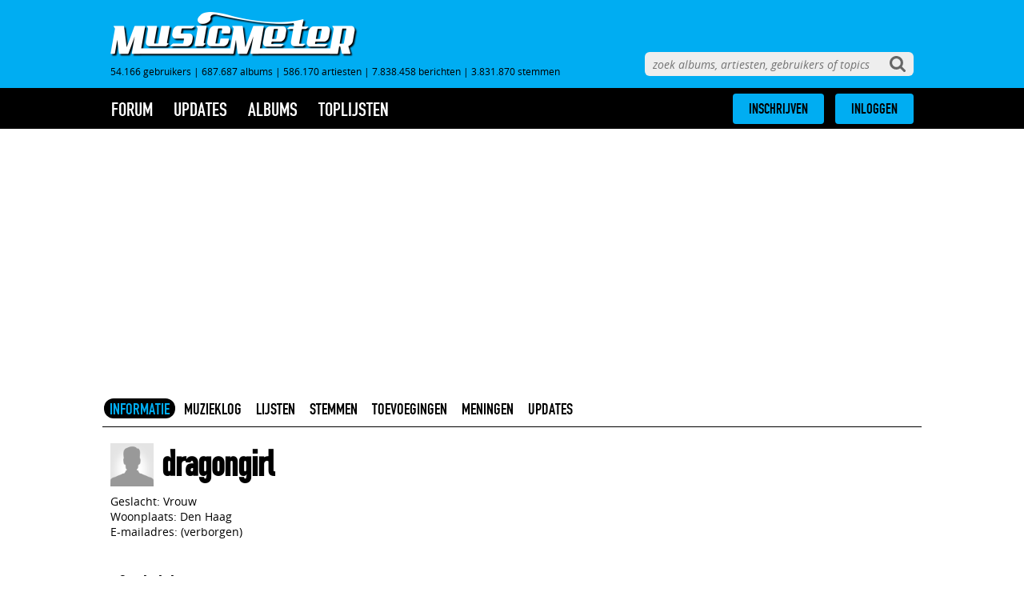

--- FILE ---
content_type: text/html; charset=UTF-8
request_url: https://www.musicmeter.nl/user/3474
body_size: 8075
content:
<!DOCTYPE html>
<html class="mume" lang="nl">
<head>            			<title>dragongirl - MusicMeter.nl</title>
			        
    
    
	<meta http-equiv="X-UA-Compatible" content="IE=edge" />
	<meta name="google-signin-scope" content="profile email">
    <meta name="google-signin-client_id" content="508491525582-qvno93ascvfotjc0kf89rp7lt7a6epah.apps.googleusercontent.com">
    <meta http-equiv="Content-Type" content="text/html; charset=UTF-8"/>
    <meta name="format-detection" content="telephone=no"/>
    <meta name="apple-mobile-web-app-title" content="MusicMeter"/>
        <meta name="viewport" content="width=device-width, minimum-scale=1, initial-scale=1, shrink-to-fit=no">
    <link rel="shortcut icon" href="https://www.musicmeter.nl/images/favicon.png"/>
    <link rel="apple-touch-icon" href="https://www.musicmeter.nl/images/apple-touch-icon.png"/>
        	<link rel="stylesheet" media="all" href="https://www.musicmeter.nl/dist/musicmeter.css?cb=1769071194">
    
    <script async src="https://www.googletagmanager.com/gtag/js?id=UA-18596012-2"></script>
    <script>
    window.dataLayer = window.dataLayer || [];
    function gtag(){dataLayer.push(arguments);}
    gtag('js', new Date());
    gtag('config', 'UA-18596012-2', {'anonymize_ip': true});
    </script>

    <script type="text/javascript">
        site_mde = 0;
        site_mdc = 0;
        site_token = 'ec4eacd60e13b5607ef1f5a2fcd4529e';        site_dnt = 0;

        site_logged_in = false;
    </script>
	
	
                        <script src="https://ajax.googleapis.com/ajax/libs/jquery/3.4.1/jquery.min.js"></script>
                  
    		
				<!-- Nada! -->
				
				<!-- Geen DAZN tags -->
		        
        <script>
		var isMobile = false; //initiate as false
		// device detection
		if(/(android|bb\d+|meego).+mobile|avantgo|bada\/|blackberry|blazer|compal|elaine|fennec|hiptop|iemobile|ip(hone|od)|ipad|iris|kindle|Android|Silk|lge |maemo|midp|mmp|netfront|opera m(ob|in)i|palm( os)?|phone|p(ixi|re)\/|plucker|pocket|psp|series(4|6)0|symbian|treo|up\.(browser|link)|vodafone|wap|windows (ce|phone)|xda|xiino/i.test(navigator.userAgent)
			|| /1207|6310|6590|3gso|4thp|50[1-6]i|770s|802s|a wa|abac|ac(er|oo|s\-)|ai(ko|rn)|al(av|ca|co)|amoi|an(ex|ny|yw)|aptu|ar(ch|go)|as(te|us)|attw|au(di|\-m|r |s )|avan|be(ck|ll|nq)|bi(lb|rd)|bl(ac|az)|br(e|v)w|bumb|bw\-(n|u)|c55\/|capi|ccwa|cdm\-|cell|chtm|cldc|cmd\-|co(mp|nd)|craw|da(it|ll|ng)|dbte|dc\-s|devi|dica|dmob|do(c|p)o|ds(12|\-d)|el(49|ai)|em(l2|ul)|er(ic|k0)|esl8|ez([4-7]0|os|wa|ze)|fetc|fly(\-|_)|g1 u|g560|gene|gf\-5|g\-mo|go(\.w|od)|gr(ad|un)|haie|hcit|hd\-(m|p|t)|hei\-|hi(pt|ta)|hp( i|ip)|hs\-c|ht(c(\-| |_|a|g|p|s|t)|tp)|hu(aw|tc)|i\-(20|go|ma)|i230|iac( |\-|\/)|ibro|idea|ig01|ikom|im1k|inno|ipaq|iris|ja(t|v)a|jbro|jemu|jigs|kddi|keji|kgt( |\/)|klon|kpt |kwc\-|kyo(c|k)|le(no|xi)|lg( g|\/(k|l|u)|50|54|\-[a-w])|libw|lynx|m1\-w|m3ga|m50\/|ma(te|ui|xo)|mc(01|21|ca)|m\-cr|me(rc|ri)|mi(o8|oa|ts)|mmef|mo(01|02|bi|de|do|t(\-| |o|v)|zz)|mt(50|p1|v )|mwbp|mywa|n10[0-2]|n20[2-3]|n30(0|2)|n50(0|2|5)|n7(0(0|1)|10)|ne((c|m)\-|on|tf|wf|wg|wt)|nok(6|i)|nzph|o2im|op(ti|wv)|oran|owg1|p800|pan(a|d|t)|pdxg|pg(13|\-([1-8]|c))|phil|pire|pl(ay|uc)|pn\-2|po(ck|rt|se)|prox|psio|pt\-g|qa\-a|qc(07|12|21|32|60|\-[2-7]|i\-)|qtek|r380|r600|raks|rim9|ro(ve|zo)|s55\/|sa(ge|ma|mm|ms|ny|va)|sc(01|h\-|oo|p\-)|sdk\/|se(c(\-|0|1)|47|mc|nd|ri)|sgh\-|shar|sie(\-|m)|sk\-0|sl(45|id)|sm(al|ar|b3|it|t5)|so(ft|ny)|sp(01|h\-|v\-|v )|sy(01|mb)|t2(18|50)|t6(00|10|18)|ta(gt|lk)|tcl\-|tdg\-|tel(i|m)|tim\-|t\-mo|to(pl|sh)|ts(70|m\-|m3|m5)|tx\-9|up(\.b|g1|si)|utst|v400|v750|veri|vi(rg|te)|vk(40|5[0-3]|\-v)|vm40|voda|vulc|vx(52|53|60|61|70|80|81|83|85|98)|w3c(\-| )|webc|whit|wi(g |nc|nw)|wmlb|wonu|x700|yas\-|your|zeto|zte\-/i.test(navigator.userAgent.substr(0,4))) { 
			var isiPad = false;
			if(navigator.userAgent.match(/iPad/i)) {
				isiPad = true;
			}
			if(isiPad == true){
				isMobile = false;
				console.log("Tablet!");
			}else{
				isMobile = true;
				console.log("Mobiel!");
			}
		}
		
		</script>
        


					
				
					

					
						
						
                        
                                                    <script type="text/javascript" src="//mmcdn.nl/tags/musicmeter.nl/pagina.js"></script>
                                            
                    
												
		        <!-- Taboola -->
                
                                
		        	
			
		
      
  
                      <script type='text/javascript'>
                 (function() {
                     /** CONFIGURATION START **/
                     var _sf_async_config = window._sf_async_config = (window._sf_async_config || {});
                     _sf_async_config.uid = 66387;  // UID IS SAME FOR ALL SITES ON YOUR ACCOUNT
                     _sf_async_config.domain = 'musicmeter.nl';
                     _sf_async_config.useCanonical = true;
                     _sf_async_config.useCanonicalDomain = true;
                     _sf_async_config.flickerControl = false;
                     /** CONFIGURATION END **/
                     function loadChartbeat() {
                         var e = document.createElement('script');
                         var n = document.getElementsByTagName('script')[0];
                         e.type = 'text/javascript';
                         e.async = true;
                         e.src = '//static.chartbeat.com/js/chartbeat.js';
                         n.parentNode.insertBefore(e, n);
                     }
                     loadChartbeat();
                 })();
             </script>
                  <!-- Hotjar Tracking Code for https://www.musicmeter.nl -->
         <script>
             (function(h,o,t,j,a,r){
                 h.hj=h.hj||function(){(h.hj.q=h.hj.q||[]).push(arguments)};
                 h._hjSettings={hjid:1713027,hjsv:6};
                 a=o.getElementsByTagName('head')[0];
                 r=o.createElement('script');r.async=1;
                 r.src=t+h._hjSettings.hjid+j+h._hjSettings.hjsv;
                 a.appendChild(r);
             })(window,document,'https://static.hotjar.com/c/hotjar-','.js?sv=');
         </script>
         
    <link rel="stylesheet" href="https://www.moviemeter.nl/v2/css/cookiemelding.css?v=20210311" type="text/css" />
<link rel="stylesheet" href="/dist/custom.css" type="text/css" />
<link rel="stylesheet" href="../dist/custom_musicmeter.css?v=175948346706" type="text/css" />
<script>
$( document ).ready(function() {
	// Banners tussen overzichtslijsten
	if($('.designtabel').length){
		console.log('designtabel bestaat.');
			if($('.designtabel li').length){
				$(".designtabel > li:nth-child(5)").after("<div class=\"autoaddiv\" style=\"margin-top: 10px; border-bottom: solid 1px rgba(10, 30, 58, 0.16); padding-bottom: 10px; \"><div id='musicmeter_ros_bravo_leaderboard-billboard'></div><div id='musicmeter_ros_bravo_mobile'></div></div>");
				
				$(".designtabel > li:nth-child(16)").after("<div class=\"autoaddiv\" style=\"margin-top: 10px; border-bottom: solid 1px rgba(10, 30, 58, 0.16); padding-bottom: 10px; \"><div id='musicmeter_ros_charlie_leaderboard-billboard'></div><div id='musicmeter_ros_charlie_mobile'></div></div>");
				
				$(".designtabel > li:nth-child(27)").after("<div class=\"autoaddiv\" style=\"margin-top: 10px; border-bottom: solid 1px rgba(10, 30, 58, 0.16); padding-bottom: 10px; \"><div id='musicmeter_ros_delta_leaderboard-billboard'></div><div id='musicmeter_ros_delta_mobile'></div></div>");
			}

	}else{
		console.log('designtabel bestaat niet.');
	}
});
</script>
</head>
<body>

	<div id="search">
		<form name="site-search" action="/site/search" method="get">
		<input aria-label="zoeken" autocomplete="off" autocorrect="off" autocapitalize="off" name="q" type="text" data-search="site" data-redirect
			placeholder="zoek albums, artiesten, gebruikers of topics" />
		</form>
	</div>
	
	<div id="header">
		<div id="header-inner">
<!--			<a class="sentia" rel="nofollow" target="_blank" href="https://www.sentia.nl/">-->
<!--				<img src="https://www.musicmeter.nl/images/sentia.png" />-->
<!--			</a> -->

			<a href="https://www.musicmeter.nl/" class="logo"><img alt="MusicMeter logo" src="https://www.musicmeter.nl/images/logo.png" /></a>

			<div class="stats"><div data-template="site-stats">54.166 gebruikers<span class="divider"> | </span>687.687 albums<span class="divider"> | </span>586.170 artiesten<span class="divider"> | </span>7.838.458 berichten<span class="divider"> | </span>3.831.870 stemmen</div></div>
		</div>
	</div>
	
	<div id="bar">
		<div id="bar-inner">	

			<a class="logo-icon" href="/">
				<img src="https://www.musicmeter.nl/images/logo-icon.png" alt="MusicMeter logo" />
			</a>

			<span class="menu-link">menu</span>

			<div id="menu"><div data-template="site-menu">
<ul class="root  ">

	<li class="expandable">
		<a href="https://www.musicmeter.nl/forum">forum</a>
		<ul><li><a href="https://www.musicmeter.nl/forum/index" class="">index</a></li>
</ul>
	</li>

	<li class="expandable ">
		<a href="https://www.musicmeter.nl/updates">updates</a>
		<ul class="submenus">

			<li><a href="https://www.musicmeter.nl/album/updates" class="">albums</a></li>
<li><a href="https://www.musicmeter.nl/artist/updates" class="">artiesten</a></li>
<li><a href="https://www.musicmeter.nl/forum/updates" class="">forum</a></li>
<li><a href="https://www.musicmeter.nl/album/additionupdates" class="">toevoegingen</a></li>
		</ul>
	</li>

	<li class="expandable">
		<a href="https://www.musicmeter.nl/release">albums</a>
		<ul><li><a href="https://www.musicmeter.nl/release/new" class="">nieuw deze week</a></li>
<li><a href="https://www.musicmeter.nl/release/recent" class="">recent uitgekomen</a></li>
<li><a href="https://www.musicmeter.nl/release/soon" class="">verwacht</a></li>
<li><a href="https://www.musicmeter.nl/release/full" class="">overzicht</a></li>
</ul>
	</li>

	<li class="expandable">
		<a href="https://www.musicmeter.nl/list"">toplijsten</a>

		<ul>
			<li><a href="https://www.musicmeter.nl/list/top" class="">top 250</a></li>
<li><a href="https://www.musicmeter.nl/list/rotation" class="">rotatielijst</a></li>
<li><a href="https://www.musicmeter.nl/list/artists" class="">artiesten</a></li>
<li><a href="https://www.musicmeter.nl/list/year" class="">overig</a></li>
<li class="divider">|</li><li><a href="https://www.musicmeter.nl/list/votes" class="">stemmen</a></li>
<li><a href="https://www.musicmeter.nl/list/reviews" class="">meningen</a></li>
<li><a href="https://www.musicmeter.nl/list/additions" class="">toevoegingen</a></li>
		</ul>
	</li>



	
	<li class="popup-only">
		<a href="https://www.musicmeter.nl/">MusicMeter</a>
		<ul>
		<li><a href="http://wiki.musicmeter.nl" class="">wiki</a></li>
<li><a href="https://www.musicmeter.nl/site/contact" class="">contact</a></li>
<li><a href="https://www.musicmeter.nl/site/disclaimer" class="">algemene voorwaarden en privacybeleid</a></li>
		</ul>
	</li>
</ul></div></div>

			<div id="icons">
				<span class="menu-icon"><svg xmlns="https://www.w3.org/2000/svg" xmlns:xlink="https://www.w3.org/1999/xlink" version="1.1" style="width:0; height:0; position:absolute; overflow:hidden;"><defs><symbol id="icons-menu" viewBox="0 0 1536 1280"><path d="M1536 1088v128q0 26-19 45t-45 19H64q-26 0-45-19t-19-45v-128q0-26 19-45t45-19h1408q26 0 45 19t19 45zm0-512v128q0 26-19 45t-45 19H64q-26 0-45-19T0 704V576q0-26 19-45t45-19h1408q26 0 45 19t19 45zm0-512v128q0 26-19 45t-45 19H64q-26 0-45-19T0 192V64q0-26 19-45T64 0h1408q26 0 45 19t19 45z"></path></symbol></defs></svg><svg class="icon icon-menu"><use xlink:href="#icons-menu"></use></svg></span>
				
				<span class="search-icon"><svg xmlns="https://www.w3.org/2000/svg" xmlns:xlink="https://www.w3.org/1999/xlink" version="1.1" style="width:0; height:0; position:absolute; overflow:hidden;"><defs><symbol id="icons-search" viewBox="0 0 1664 1664"><path d="M1152 704q0-185-131.5-316.5T704 256 387.5 387.5 256 704t131.5 316.5T704 1152t316.5-131.5T1152 704zm512 832q0 52-38 90t-90 38q-54 0-90-38l-343-342q-179 124-399 124-143 0-273.5-55.5t-225-150-150-225T0 704t55.5-273.5 150-225 225-150T704 0t273.5 55.5 225 150 150 225T1408 704q0 220-124 399l343 343q37 37 37 90z"></path></symbol></defs></svg><svg class="icon icon-search"><use xlink:href="#icons-search"></use></svg></span>
				
				<a class="logo-icon-center" href="/">
					<img src="https://www.musicmeter.nl/images/logo-icon.png" alt="MusicMeter logo" />
				</a>

				
	<div class="login-tooltip initially-hidden">
		<div class="quickform"><form action="https://www.musicmeter.nl/account/login" method="post" id="loginForm" data-name="login-form"><div><input type="hidden" id="qf:loginForm" name="_qf__loginForm" /><input type="hidden" name="site" id="site-0" value="MusicMeter" />
<div class="row third-party"><p class="label"><label>Inloggen met je account van</label></p><div class="element group" id="qfauto-0"><div class="third-party-login-buttons" name="" id="qfauto-1"><span class="button active social-button musicmeter-button" data-site="MusicMeter"><img src="https://www.MusicMeter.nl/images/logo-white.png" /> MusicMeter</span><span class="button social-button moviemeter-button" data-site="MovieMeter"><img src="https://www.MovieMeter.nl/images/logo-white.png" /> MovieMeter</span><span class="button social-button boekmeter-button" data-site="BoekMeter"><img src="https://www.BoekMeter.nl/images/logo-white.png" /> BoekMeter</span><span class="button social-button gamesmeter-button" data-site="GamesMeter"><img src="https://www.GamesMeter.nl/images/logo-white.png" /> GamesMeter</span><span class="button social-button tvmeter-button" data-site="TvMeter"><img src="https://www.TvMeter.nl/images/logo-white.png" /> TvMeter</span></div><div class="third-party-login-buttons" name="" id="qfauto-2"><span class="button social-button facebook-button" data-site="facebook"><svg xmlns="https://www.w3.org/2000/svg" xmlns:xlink="https://www.w3.org/1999/xlink" version="1.1" style="width:0; height:0; position:absolute; overflow:hidden;"><defs><symbol id="icons-facebook" viewBox="0 0 1792 1792"><path d="M1343 12v264h-157q-86 0-116 36t-30 108v189h293l-39 296h-254v759h-306v-759h-255v-296h255v-218q0-186 104-288.5t277-102.5q147 0 228 12z"></path></symbol></defs></svg><svg class="icon icon-facebook"><use xlink:href="#icons-facebook"></use></svg> Inloggen met Facebook</span><span class="button social-button twitter-button" data-site="twitter"><svg xmlns="https://www.w3.org/2000/svg" xmlns:xlink="https://www.w3.org/1999/xlink" version="1.1" style="width:0; height:0; position:absolute; overflow:hidden;"><defs><symbol id="icons-twitter" viewBox="0 0 1792 1792"><path d="M1684 408q-67 98-162 167 1 14 1 42 0 130-38 259.5t-115.5 248.5-184.5 210.5-258 146-323 54.5q-271 0-496-145 35 4 78 4 225 0 401-138-105-2-188-64.5t-114-159.5q33 5 61 5 43 0 85-11-112-23-185.5-111.5t-73.5-205.5v-4q68 38 146 41-66-44-105-115t-39-154q0-88 44-163 121 149 294.5 238.5t371.5 99.5q-8-38-8-74 0-134 94.5-228.5t228.5-94.5q140 0 236 102 109-21 205-78-37 115-142 178 93-10 186-50z"></path></symbol></defs></svg><svg class="icon icon-twitter"><use xlink:href="#icons-twitter"></use></svg> Twitter</span><span class="button social-button google-button" data-site="google"><svg xmlns="https://www.w3.org/2000/svg" xmlns:xlink="https://www.w3.org/1999/xlink" version="1.1" style="width:0; height:0; position:absolute; overflow:hidden;"><defs><symbol id="icons-google" viewBox="0 0 1792 1792"><path d="M896 786h725q12 67 12 128 0 217-91 387.5t-259.5 266.5-386.5 96q-157 0-299-60.5t-245-163.5-163.5-245-60.5-299 60.5-299 163.5-245 245-163.5 299-60.5q300 0 515 201l-209 201q-123-119-306-119-129 0-238.5 65t-173.5 176.5-64 243.5 64 243.5 173.5 176.5 238.5 65q87 0 160-24t120-60 82-82 51.5-87 22.5-78h-436v-264z"></path></symbol></defs></svg><svg class="icon icon-google"><use xlink:href="#icons-google"></use></svg> Google</span><span class="button social-button microsoft-button" data-site="microsoft"><svg xmlns="https://www.w3.org/2000/svg" xmlns:xlink="https://www.w3.org/1999/xlink" version="1.1" style="width:0; height:0; position:absolute; overflow:hidden;"><defs><symbol id="icons-microsoft" viewBox="0 0 580 480"><path d="M0.176,224L0.001,67.963l192-26.072V224H0.176z M224.001,37.241L479.937,0v224H224.001V37.241z M479.999,256l-0.062,224 l-255.936-36.008V256H479.999z M192.001,439.918L0.157,413.621L0.147,256h191.854V439.918z"></path></symbol></defs></svg><svg class="icon icon-microsoft"><use xlink:href="#icons-microsoft"></use></svg> Microsoft</span></div></div></div>
<div class="row username"><p class="label"><label>Gebruikersnaam of e-mail</label></p><div class="element group" id="qfauto-3"><input type="text" placeholder="gebruikersnaam of e-mailadres" name="username" id="username-0" /></div></div>
<div class="row password"><p class="label"><label>Wachtwoord</label></p><div class="element group" id="qfauto-4"><input type="password" placeholder="wachtwoord" name="password" id="password-0" /></div></div>
<div class="row login-options"><p class="label"></p><div class="element group" id="qfauto-5"><div><input type="checkbox" name="keep_login" id="keep_login-0" value="1" checked="checked" /><label for="keep_login-0">Blijf ingelogd</label></div></div></div>
<div class="row buttons"><p class="label"></p><div class="element group" id="qfauto-6"><a class="forgot-button button" href="https://www.musicmeter.nl/account/forgot" name="" id="qfauto-7">Wachtwoord vergeten</a><input type="submit" class="login-button" value="Inloggen" name="" id="qfauto-8" /></div></div></div></form><div class="reqnote"><em>*</em> denotes required fields.</div></div>	</div>
	
	<div class="buttons-wrapper">
		<div class="buttons">
			<div class="subscribe-button"><a href="https://www.musicmeter.nl/account/subscribe" class="button">INSCHRIJVEN</a></div>
			<div class="login-button"><a href="https://www.musicmeter.nl/account/login" class="button">INLOGGEN</a></div>
		</div>
	</div>
	</div>
		</div>
	</div>

    
	<div id="main">
    
    <!-- /11692722/MUSICMETER.NL/MUSICMETER.NL_1X1_CUSTOM zo hoog mogelijk in de body plaatsen -->
	<div id='musicmeter_ros_alpha'></div>
    <!-- /11692722/MUSICMETER.NL/MUSICMETER.NL_1X1_VIDEO zo hoog mogelijk in de body plaatsen -->
	<div id='musicmeter_ros_bravo'></div>
    
    	            <div id="rosleaderboard" style="margin-top: 20px; margin-bottom: 20px; text-align: center; width: 100%; display: inline-block;">
            		
						<script>
                         if(isMobile == false){
                            
                            $('div#rosleaderboard').html("<div id='musicmeter_ros_alpha_leaderboard-billboard'></div>");
                                    
                         }else{
                             
                            $('div#rosleaderboard').html("<div id='musicmeter_ros_alpha_mobile'></div>");
                             
                         }
                    </script>
                             </div>
             
             <div id="roskyscraper" style="margin-left: -315px; width: 305px; margin-top: 20px; position: absolute; text-align: right; background: 0 0; border: none;">
             		
						<script>
                         if(isMobile == false){
                            
                            $('div#roskyscraper').html("<div id='musicmeter_ros_alpha_wide-skyscraper'></div>");
                                    
                         }else{
                             
                            $('div#roskyscraper').hide();
                             
                         }
                    </script>
                             </div>
                 
		<div data-template="user-stats"><div data-template="user-tabs">
            <ul class="sections">

                <li><a href="https://www.musicmeter.nl/user/3474/stats" class="active">
                    <span class="long-label">INFORMATIE</span>
                    <span class="short-label">INFO</span>
                </a></li>

                
                    <li><a href="https://www.musicmeter.nl/user/3474/log">
                        <span class="long-label">MUZIEKLOG</span>
                        <span class="short-label">LOG</span>
                    </a></li>

                
                <li><a href="https://www.musicmeter.nl/user/3474/lists">LIJSTEN</a></li>

                                    <li><a href="https://www.musicmeter.nl/user/3474/votes">STEMMEN</a></li>
                    <li class="optional"><a href="https://www.musicmeter.nl/user/3474/additions" >TOEVOEGINGEN</a></li><li class="optional"><a href="https://www.musicmeter.nl/user/3474/reviews" >MENINGEN</a></li><li class="optional"><a href="https://www.musicmeter.nl/user/3474/personalupdates" >UPDATES</a></li>
                <li class="more-sections regular">
                <span class="icon-menu-wrapper"><svg xmlns="https://www.w3.org/2000/svg" xmlns:xlink="https://www.w3.org/1999/xlink" version="1.1" style="width:0; height:0; position:absolute; overflow:hidden;"><defs><symbol id="icons-menu" viewBox="0 0 1536 1280"><path d="M1536 1088v128q0 26-19 45t-45 19H64q-26 0-45-19t-19-45v-128q0-26 19-45t45-19h1408q26 0 45 19t19 45zm0-512v128q0 26-19 45t-45 19H64q-26 0-45-19T0 704V576q0-26 19-45t45-19h1408q26 0 45 19t19 45zm0-512v128q0 26-19 45t-45 19H64q-26 0-45-19T0 192V64q0-26 19-45T64 0h1408q26 0 45 19t19 45z"></path></symbol></defs></svg><svg class="icon icon-menu"><use xlink:href="#icons-menu"></use></svg></span>
                <ul>
                <li class="optional"><a href="https://www.musicmeter.nl/user/3474/votes">STEMMEN</a></li><li class="optional"><a href="https://www.musicmeter.nl/user/3474/additions">TOEVOEGINGEN</a></li><li class="optional"><a href="https://www.musicmeter.nl/user/3474/reviews">MENINGEN</a></li><li class="optional"><a href="https://www.musicmeter.nl/user/3474/personalupdates">UPDATES</a></li>                                
                </ul>
                </li>
            </ul>
    </div>	
	<div data-user-id="3474" class="object-info not-logged-in">
	
		<div class="details-wrapper not-logged-in">
	
					
			<div class="details user">
				<img class="avatar" src="https://www.musicmeter.nl/images/avatar-default.png" />				<h1>dragongirl				
								</h1>
	
					
				<p>
					Geslacht: Vrouw<br />Woonplaats: Den Haag<br />E-mailadres:  (verborgen)<br />				</p>
	
							</div>
		</div>
	</div>
	
	
	<h2 class="user_stats">Statistieken</h2>
	
	<p>
		Geregistreerd: 18 oktober 2005<br />Laatste bezoek: 27 januari 2014, 23:13 uur<br /><br />Aantal stemmen: 49<br />Gemiddelde: 4,00<br />Standaardafwijking: 0,77<span class="form_info" title="De standaardafwijking is de statistische maatstaf voor de spreiding van de stemmen rond het gemiddelde. Een kleine standaardafwijking betekent dat de stemmen dicht bij het gemiddelde liggen, bij een grote waarde liggen ze verder van het gemiddelde."></span><br /><br />Aantal berichten: 10<br /><br />	</p>
	
	<h2>Recente stemmen</h2><ul class="rows text-mode"><li class="vote"><div class="vote-wrapper"><span class="icon-star-wrapper marked"><svg xmlns="https://www.w3.org/2000/svg" xmlns:xlink="https://www.w3.org/1999/xlink" version="1.1" style="width:0; height:0; position:absolute; overflow:hidden;"><defs><symbol id="icons-star" viewBox="0 0 16 15.215999603271484"><path d="M16 5.812l-5.528-.803L8 0 5.528 5.009 0 5.812l4 3.899-.944 5.505L8 12.617l4.944 2.599L12 9.711l4-3.899z"></path></symbol></defs></svg><svg class="icon icon-star"><use xlink:href="#icons-star"></use></svg></span><span class="strong">4,5</span></div><a data-tooltip-album="376061" href="/album/376061">London Grammar - If You Wait</a> (2013) <span class="subtext vote_date">geplaatst: 27 januari 2014, 23:13 uur</span></li><li class="vote"><div class="vote-wrapper"><span class="icon-star-wrapper marked"><svg class="icon icon-star"><use xlink:href="#icons-star"></use></svg></span><span class="strong">4,0</span></div><a data-tooltip-album="351538" href="/album/351538">Disclosure - Settle</a> (2013) <span class="subtext vote_date">geplaatst: 27 januari 2014, 23:12 uur</span></li><li class="vote"><div class="vote-wrapper"><span class="icon-star-wrapper marked"><svg class="icon icon-star"><use xlink:href="#icons-star"></use></svg></span><span class="strong">4,0</span></div><a data-tooltip-album="76268" href="/album/76268">Interpol - Our Love to Admire</a> (2007) <span class="subtext vote_date">geplaatst: 20 juli 2009, 23:03 uur</span></li><li class="vote"><div class="vote-wrapper"><span class="icon-star-wrapper marked"><svg class="icon icon-star"><use xlink:href="#icons-star"></use></svg></span><span class="strong">4,0</span></div><a data-tooltip-album="12362" href="/album/12362">The Killers - Hot Fuss</a> (2004) <span class="subtext vote_date">geplaatst: 20 juli 2009, 22:52 uur</span></li><li class="vote"><div class="vote-wrapper"><span class="icon-star-wrapper marked"><svg class="icon icon-star"><use xlink:href="#icons-star"></use></svg></span><span class="strong">4,0</span></div><a data-tooltip-album="175" href="/album/175">Placebo - Sleeping with Ghosts</a> (2003) <span class="subtext vote_date">geplaatst: 20 juli 2009, 17:55 uur</span></li><li class="vote"><div class="vote-wrapper"><span class="icon-star-wrapper marked"><svg class="icon icon-star"><use xlink:href="#icons-star"></use></svg></span><span class="strong">5,0</span></div><a data-tooltip-album="15225" href="/album/15225">Placebo - Once More with Feeling</a> (2004) <br /><span class="subtext">Alternatieve titel: Singles 1996-2004</span><span class="subtext vote_date">geplaatst: 20 juli 2009, 17:51 uur</span></li><li class="vote"><div class="vote-wrapper"><span class="icon-star-wrapper marked"><svg class="icon icon-star"><use xlink:href="#icons-star"></use></svg></span><span class="strong">5,0</span></div><a data-tooltip-album="39250" href="/album/39250">Placebo - Meds</a> (2006) <span class="subtext vote_date">geplaatst: 20 juli 2009, 17:49 uur</span></li><li class="vote"><div class="vote-wrapper"><span class="icon-star-wrapper marked"><svg class="icon icon-star"><use xlink:href="#icons-star"></use></svg></span><span class="strong">4,0</span></div><a data-tooltip-album="172" href="/album/172">Placebo - Black Market Music</a> (2000) <span class="subtext vote_date">geplaatst: 20 juli 2009, 17:48 uur</span></li><li class="vote"><div class="vote-wrapper"><span class="icon-star-wrapper marked"><svg class="icon icon-star"><use xlink:href="#icons-star"></use></svg></span><span class="strong">5,0</span></div><a data-tooltip-album="170" href="/album/170">Placebo - Without You I'm Nothing</a> (1998) <span class="subtext vote_date">geplaatst: 20 juli 2009, 17:47 uur</span></li><li class="vote"><div class="vote-wrapper"><span class="icon-star-wrapper marked"><svg class="icon icon-star"><use xlink:href="#icons-star"></use></svg></span><span class="strong">4,0</span></div><a data-tooltip-album="169" href="/album/169">Placebo - Placebo</a> (1996) <span class="subtext vote_date">geplaatst: 20 juli 2009, 17:46 uur</span></li></ul><p class="action"><span class="bullet">&raquo;</span> <a href="https://www.musicmeter.nl/user/3474/log">meer recente stemmen in het muzieklog</a></p></div>        
                <div id="rosbottombanner" style="margin-top: 20px; margin-bottom: 20px; text-align: center; width: 100%; display: inline-block;">
        	 	
					<script>
                 if(isMobile == false){
                    
                    $('div#rosbottombanner').html("<div id='musicmeter_ros_bravo_leaderboard-billboard'></div>");
                            
                 }else{
                     
                    $('div#rosbottombanner').html("<div id='musicmeter_ros_bravo_mobile'></div>");
                     
                 }
                 </script>
                        
         </div>
                      
	</div>
	
	<div id="footer">
	<div id="to-top"><svg xmlns="https://www.w3.org/2000/svg" xmlns:xlink="https://www.w3.org/1999/xlink" version="1.1" style="width:0; height:0; position:absolute; overflow:hidden;"><defs><symbol id="icons-up" viewBox="0 0 1612 1035"><path d="M1593 851l-166 165q-19 19-45 19t-45-19L806 485l-531 531q-19 19-45 19t-45-19L19 851Q0 832 0 805.5T19 760L761 19q19-19 45-19t45 19l742 741q19 19 19 45.5t-19 45.5z"></path></symbol></defs></svg><svg class="icon icon-up"><use xlink:href="#icons-up"></use></svg></div>
	<div id="footer-inner">
		<p class="external">
			<a target="_blank" rel="nofollow" href="http://www.moviemeter.nl">MovieMeter.nl</a> <span class="divider">|</span>
		    <a rel="nofollow" href="http://www.musicmeter.nl">MusicMeter.nl</a> <span class="divider">|</span>
		    <a target="_blank" rel="nofollow" href="http://www.boekmeter.nl">BoekMeter.nl</a> <span class="divider">|</span>
		    <a target="_blank" rel="nofollow" href="http://www.gamesmeter.nl">GamesMeter.nl</a> <span class="divider">|</span>
		    <a target="_blank" rel="nofollow" href="http://www.tvmeter.nl">TvMeter.nl</a>
		</p>
		
		<p class="internal">
			<a href="http://wiki.musicmeter.nl" rel="nofollow">Wiki</a> <span class="divider">|</span>		    
		    <a href="/site/contact">Contact</a> <span class="divider">|</span>
            <a href="javascript:googlefc.callbackQueue.push(googlefc.showRevocationMessage)">Consent wijzigen</a>  <span class="divider">|</span>
		    <a href="/site/disclaimer">Algemene voorwaarden en privacybeleid</a>
		</p>

		<p class="external" style="margin: 0px; font-size: 12px;  padding: 0px;  margin-left: 20px;  margin-bottom: 20px; margin-top: -10px;">
			<B>Partners:</B> 
			<a target="_blank" href="https://www.top10casino.nl/">Casino sites Nederland</a>
			<a target="_blank" href="https://casinoscout.nl/">Online casino</a>
            <a target="_blank" href="https://betsquare.com/top-10-ideal-casinos/">Online casino ideal</a>
		</p>
	</div>
</div>
	            <script type="text/javascript" src="/dist-shared/vendor.js?cb=1769071190"></script>
            <script type="text/javascript">
new qf.Validator(document.getElementById('loginForm'), [
new qf.LiveRule(function() { return qf.rules.nonempty(qf.$v('username-0'), 1); },
	'username-0', "Gebruikersnaam of e-mailadres is verplicht", ["username-0"]),
new qf.LiveRule(function() { return qf.rules.nonempty(qf.$v('password-0'), 1); },
	'password-0', "Wachtwoord is verplicht", ["password-0"])
]);
</script>                                <script type="text/javascript" src="https://www.musicmeter.nl/dist/scripts.js?cb=1769071190"></script>
                
                            
</body>
</html>